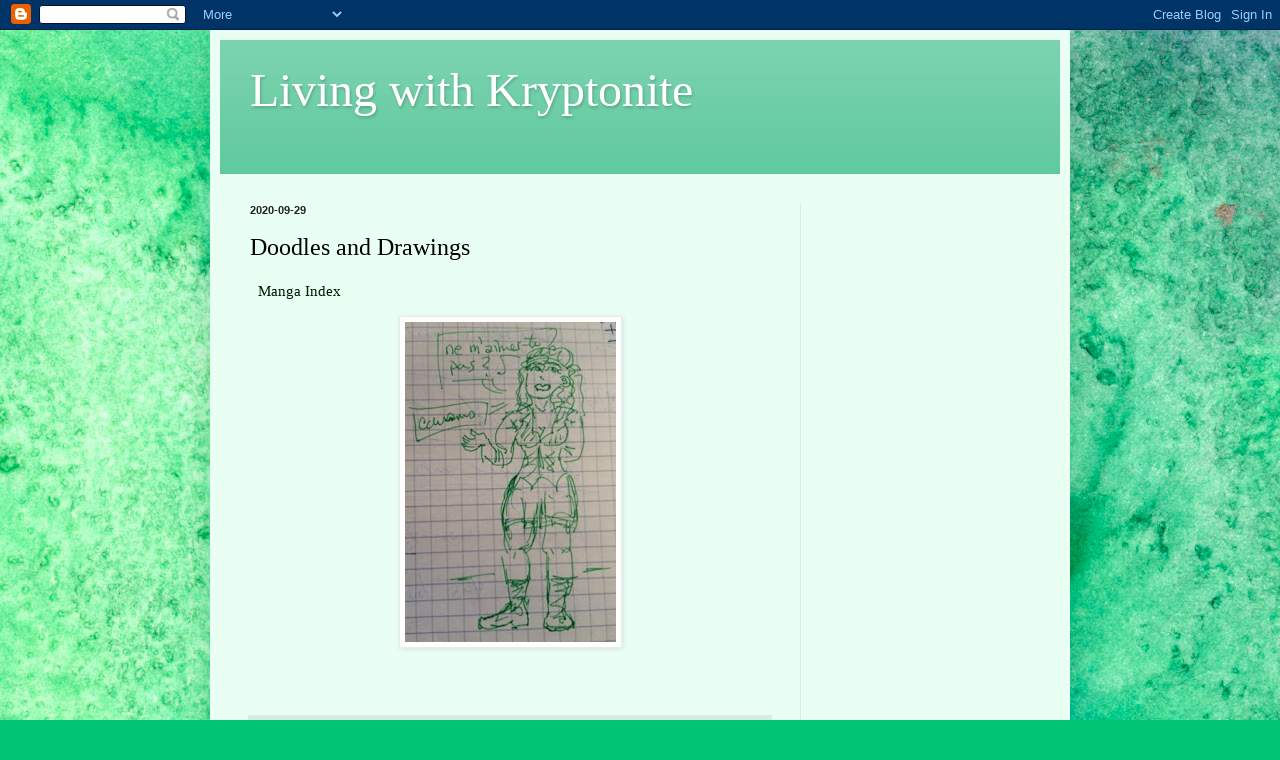

--- FILE ---
content_type: text/html; charset=utf-8
request_url: https://www.google.com/recaptcha/api2/aframe
body_size: 268
content:
<!DOCTYPE HTML><html><head><meta http-equiv="content-type" content="text/html; charset=UTF-8"></head><body><script nonce="B5fxpHyZqYjDwViPms07eQ">/** Anti-fraud and anti-abuse applications only. See google.com/recaptcha */ try{var clients={'sodar':'https://pagead2.googlesyndication.com/pagead/sodar?'};window.addEventListener("message",function(a){try{if(a.source===window.parent){var b=JSON.parse(a.data);var c=clients[b['id']];if(c){var d=document.createElement('img');d.src=c+b['params']+'&rc='+(localStorage.getItem("rc::a")?sessionStorage.getItem("rc::b"):"");window.document.body.appendChild(d);sessionStorage.setItem("rc::e",parseInt(sessionStorage.getItem("rc::e")||0)+1);localStorage.setItem("rc::h",'1769002261845');}}}catch(b){}});window.parent.postMessage("_grecaptcha_ready", "*");}catch(b){}</script></body></html>